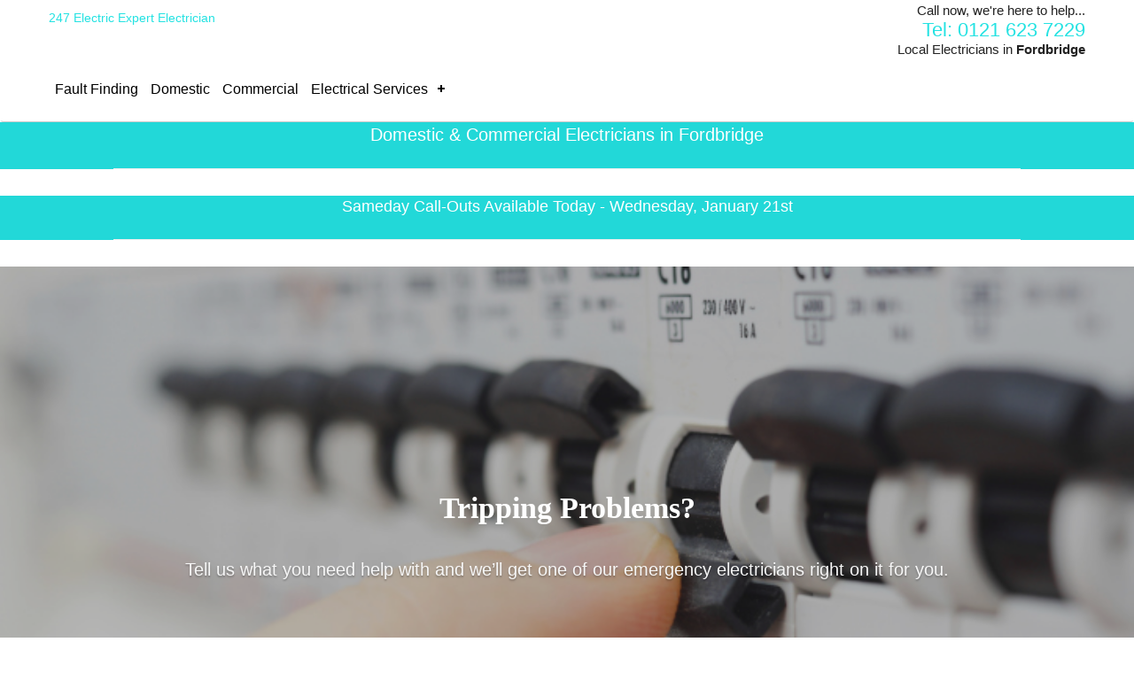

--- FILE ---
content_type: text/html; charset=UTF-8
request_url: https://www.247electric.co.uk/electricians-in-fordbridge/
body_size: 11067
content:
<!DOCTYPE html><html lang="en"><head><meta charset="UTF-8"><meta name="viewport" content="width=device-width, initial-scale=1"><link rel="profile" href="https://gmpg.org/xfn/11"><link rel="pingback" href="https://www.247electric.co.uk/xmlrpc.php"> <script>window.dataLayer = window.dataLayer || [];
  function gtag(){dataLayer.push(arguments);}
  gtag('js', new Date());

  gtag('config', 'AW-11339017596');</script> <meta name='robots' content='index, follow, max-image-preview:large, max-snippet:-1, max-video-preview:-1' /><link media="all" href="https://www.247electric.co.uk/wp-content/cache/autoptimize/css/autoptimize_829f8e3d665d21f16316f2802daf0612.css" rel="stylesheet"><title>Electricians in Fordbridge | Local Electrical Services Fordbridge</title><meta name="description" content="Tel: 0121 623 7229 - Local Electricians in Fordbridge. Need a local electrician near you in Fordbridge? Emergency Electricians Fordbridge" /><link rel="canonical" href="https://www.247electric.co.uk/electricians-in-fordbridge/" /><meta property="og:locale" content="en_US" /><meta property="og:type" content="article" /><meta property="og:title" content="Electricians in Fordbridge" /><meta property="og:description" content="Tel: 0121 623 7229 - Local Electricians in Fordbridge. Need a local electrician near you in Fordbridge? Emergency Electricians Fordbridge" /><meta property="og:url" content="https://www.247electric.co.uk/electricians-in-fordbridge/" /><meta property="og:site_name" content="247 Electric Expert Electrician" /><meta property="article:modified_time" content="2023-07-12T06:01:14+00:00" /><meta property="og:image" content="https://www.247electric.co.uk/wp-content/uploads/2020/05/logo-0121.png" /><meta property="og:image:width" content="350" /><meta property="og:image:height" content="350" /><meta property="og:image:type" content="image/png" /><meta name="twitter:card" content="summary_large_image" /><meta name="twitter:label1" content="Est. reading time" /><meta name="twitter:data1" content="4 minutes" /> <script type="application/ld+json" class="yoast-schema-graph">{"@context":"https://schema.org","@graph":[{"@type":"WebPage","@id":"https://www.247electric.co.uk/electricians-in-fordbridge/","url":"https://www.247electric.co.uk/electricians-in-fordbridge/","name":"Electricians in Fordbridge | Local Electrical Services Fordbridge","isPartOf":{"@id":"https://www.247electric.co.uk/#website"},"primaryImageOfPage":{"@id":"https://www.247electric.co.uk/electricians-in-fordbridge/#primaryimage"},"image":{"@id":"https://www.247electric.co.uk/electricians-in-fordbridge/#primaryimage"},"thumbnailUrl":"https://www.247electric.co.uk/wp-content/uploads/2020/05/logo-0121.png","datePublished":"2016-12-18T14:51:00+00:00","dateModified":"2023-07-12T06:01:14+00:00","description":"Tel: 0121 623 7229 - Local Electricians in Fordbridge. Need a local electrician near you in Fordbridge? Emergency Electricians Fordbridge","breadcrumb":{"@id":"https://www.247electric.co.uk/electricians-in-fordbridge/#breadcrumb"},"inLanguage":"en","potentialAction":[{"@type":"ReadAction","target":["https://www.247electric.co.uk/electricians-in-fordbridge/"]}]},{"@type":"ImageObject","inLanguage":"en","@id":"https://www.247electric.co.uk/electricians-in-fordbridge/#primaryimage","url":"https://www.247electric.co.uk/wp-content/uploads/2020/05/logo-0121.png","contentUrl":"https://www.247electric.co.uk/wp-content/uploads/2020/05/logo-0121.png","width":350,"height":350},{"@type":"BreadcrumbList","@id":"https://www.247electric.co.uk/electricians-in-fordbridge/#breadcrumb","itemListElement":[{"@type":"ListItem","position":1,"name":"Home","item":"https://www.247electric.co.uk/"},{"@type":"ListItem","position":2,"name":"Electricians in Fordbridge"}]},{"@type":"WebSite","@id":"https://www.247electric.co.uk/#website","url":"https://www.247electric.co.uk/","name":"247 Electric Expert Electrician","description":"Emergency Electricians","publisher":{"@id":"https://www.247electric.co.uk/#organization"},"potentialAction":[{"@type":"SearchAction","target":{"@type":"EntryPoint","urlTemplate":"https://www.247electric.co.uk/?s={search_term_string}"},"query-input":{"@type":"PropertyValueSpecification","valueRequired":true,"valueName":"search_term_string"}}],"inLanguage":"en"},{"@type":["Organization","Place"],"@id":"https://www.247electric.co.uk/#organization","name":"247 Electric","url":"https://www.247electric.co.uk/","logo":{"@type":"ImageObject","inLanguage":"en","@id":"https://www.247electric.co.uk/#/schema/logo/image/","url":"https://www.247electric.co.uk/wp-content/uploads/2021/09/Logo-original.png","contentUrl":"https://www.247electric.co.uk/wp-content/uploads/2021/09/Logo-original.png","width":350,"height":350,"caption":"247 Electric"},"image":{"@id":"https://www.247electric.co.uk/#/schema/logo/image/"},"openingHoursSpecification":[{"@type":"OpeningHoursSpecification","dayOfWeek":["Monday","Tuesday","Wednesday","Thursday","Friday","Saturday","Sunday"],"opens":"00:00","closes":"23:59"}]}]}</script> <link rel="alternate" type="application/rss+xml" title="247 Electric Expert Electrician &raquo; Feed" href="https://www.247electric.co.uk/feed/" /><link rel="alternate" type="application/rss+xml" title="247 Electric Expert Electrician &raquo; Comments Feed" href="https://www.247electric.co.uk/comments/feed/" />  <script src="//www.googletagmanager.com/gtag/js?id=UA-116419857-1"  data-cfasync="false" data-wpfc-render="false" type="text/javascript" async></script> <script data-cfasync="false" data-wpfc-render="false" type="text/javascript">var em_version = '7.14.2';
				var em_track_user = true;
				var em_no_track_reason = '';
				
								var disableStrs = [
															'ga-disable-UA-116419857-1',
									];

				/* Function to detect opted out users */
				function __gtagTrackerIsOptedOut() {
					for (var index = 0; index < disableStrs.length; index++) {
						if (document.cookie.indexOf(disableStrs[index] + '=true') > -1) {
							return true;
						}
					}

					return false;
				}

				/* Disable tracking if the opt-out cookie exists. */
				if (__gtagTrackerIsOptedOut()) {
					for (var index = 0; index < disableStrs.length; index++) {
						window[disableStrs[index]] = true;
					}
				}

				/* Opt-out function */
				function __gtagTrackerOptout() {
					for (var index = 0; index < disableStrs.length; index++) {
						document.cookie = disableStrs[index] + '=true; expires=Thu, 31 Dec 2099 23:59:59 UTC; path=/';
						window[disableStrs[index]] = true;
					}
				}

				if ('undefined' === typeof gaOptout) {
					function gaOptout() {
						__gtagTrackerOptout();
					}
				}
								window.dataLayer = window.dataLayer || [];

				window.ExactMetricsDualTracker = {
					helpers: {},
					trackers: {},
				};
				if (em_track_user) {
					function __gtagDataLayer() {
						dataLayer.push(arguments);
					}

					function __gtagTracker(type, name, parameters) {
						if (!parameters) {
							parameters = {};
						}

						if (parameters.send_to) {
							__gtagDataLayer.apply(null, arguments);
							return;
						}

						if (type === 'event') {
							
														parameters.send_to = exactmetrics_frontend.ua;
							__gtagDataLayer(type, name, parameters);
													} else {
							__gtagDataLayer.apply(null, arguments);
						}
					}

					__gtagTracker('js', new Date());
					__gtagTracker('set', {
						'developer_id.dNDMyYj': true,
											});
															__gtagTracker('config', 'UA-116419857-1', {"forceSSL":"true"} );
										window.gtag = __gtagTracker;										(function () {
						/* https://developers.google.com/analytics/devguides/collection/analyticsjs/ */
						/* ga and __gaTracker compatibility shim. */
						var noopfn = function () {
							return null;
						};
						var newtracker = function () {
							return new Tracker();
						};
						var Tracker = function () {
							return null;
						};
						var p = Tracker.prototype;
						p.get = noopfn;
						p.set = noopfn;
						p.send = function () {
							var args = Array.prototype.slice.call(arguments);
							args.unshift('send');
							__gaTracker.apply(null, args);
						};
						var __gaTracker = function () {
							var len = arguments.length;
							if (len === 0) {
								return;
							}
							var f = arguments[len - 1];
							if (typeof f !== 'object' || f === null || typeof f.hitCallback !== 'function') {
								if ('send' === arguments[0]) {
									var hitConverted, hitObject = false, action;
									if ('event' === arguments[1]) {
										if ('undefined' !== typeof arguments[3]) {
											hitObject = {
												'eventAction': arguments[3],
												'eventCategory': arguments[2],
												'eventLabel': arguments[4],
												'value': arguments[5] ? arguments[5] : 1,
											}
										}
									}
									if ('pageview' === arguments[1]) {
										if ('undefined' !== typeof arguments[2]) {
											hitObject = {
												'eventAction': 'page_view',
												'page_path': arguments[2],
											}
										}
									}
									if (typeof arguments[2] === 'object') {
										hitObject = arguments[2];
									}
									if (typeof arguments[5] === 'object') {
										Object.assign(hitObject, arguments[5]);
									}
									if ('undefined' !== typeof arguments[1].hitType) {
										hitObject = arguments[1];
										if ('pageview' === hitObject.hitType) {
											hitObject.eventAction = 'page_view';
										}
									}
									if (hitObject) {
										action = 'timing' === arguments[1].hitType ? 'timing_complete' : hitObject.eventAction;
										hitConverted = mapArgs(hitObject);
										__gtagTracker('event', action, hitConverted);
									}
								}
								return;
							}

							function mapArgs(args) {
								var arg, hit = {};
								var gaMap = {
									'eventCategory': 'event_category',
									'eventAction': 'event_action',
									'eventLabel': 'event_label',
									'eventValue': 'event_value',
									'nonInteraction': 'non_interaction',
									'timingCategory': 'event_category',
									'timingVar': 'name',
									'timingValue': 'value',
									'timingLabel': 'event_label',
									'page': 'page_path',
									'location': 'page_location',
									'title': 'page_title',
								};
								for (arg in args) {
																		if (!(!args.hasOwnProperty(arg) || !gaMap.hasOwnProperty(arg))) {
										hit[gaMap[arg]] = args[arg];
									} else {
										hit[arg] = args[arg];
									}
								}
								return hit;
							}

							try {
								f.hitCallback();
							} catch (ex) {
							}
						};
						__gaTracker.create = newtracker;
						__gaTracker.getByName = newtracker;
						__gaTracker.getAll = function () {
							return [];
						};
						__gaTracker.remove = noopfn;
						__gaTracker.loaded = true;
						window['__gaTracker'] = __gaTracker;
					})();
									} else {
										console.log("");
					(function () {
						function __gtagTracker() {
							return null;
						}

						window['__gtagTracker'] = __gtagTracker;
						window['gtag'] = __gtagTracker;
					})();
									}</script> <link rel='stylesheet' id='dashicons-css' href='https://www.247electric.co.uk/wp-includes/css/dashicons.min.css?ver=6.8.3' type='text/css' media='all' /> <script type="text/javascript" src="https://www.247electric.co.uk/wp-content/plugins/google-analytics-dashboard-for-wp/assets/js/frontend-gtag.min.js?ver=7.14.2" id="exactmetrics-frontend-script-js"></script> <script data-cfasync="false" data-wpfc-render="false" type="text/javascript" id='exactmetrics-frontend-script-js-extra'>var exactmetrics_frontend = {"js_events_tracking":"true","download_extensions":"zip,mp3,mpeg,pdf,docx,pptx,xlsx,rar","inbound_paths":"[{\"path\":\"\\\/go\\\/\",\"label\":\"affiliate\"},{\"path\":\"\\\/recommend\\\/\",\"label\":\"affiliate\"}]","home_url":"https:\/\/www.247electric.co.uk","hash_tracking":"false","ua":"UA-116419857-1","v4_id":""};</script> <script type="text/javascript" src="https://www.247electric.co.uk/wp-includes/js/jquery/jquery.min.js?ver=3.7.1" id="jquery-core-js"></script> <script type="text/javascript" src="https://www.247electric.co.uk/wp-includes/js/jquery/jquery-migrate.min.js?ver=3.4.1" id="jquery-migrate-js"></script> <script type="text/javascript" src="https://www.247electric.co.uk/wp-content/themes/inventor/js/jquery.nivo.slider.js?ver=6.8.3" id="inventor-nivo-slider-js"></script> <script type="text/javascript" src="https://www.247electric.co.uk/wp-content/themes/inventor/js/bootstrap.js?ver=6.8.3" id="inventor-bootstrap-js"></script> <script type="text/javascript" src="https://www.247electric.co.uk/wp-content/themes/inventor/js/custom.js?ver=6.8.3" id="inventor-customscripts-js"></script> <script type="text/javascript" id="rich-reviews-js-extra">var php_vars = {"excerpt_length":"150","maybe_some_other_stuff":"Probably Not"};
var translation = {"read_more":"Read More","less":"Less"};</script> <script type="text/javascript" src="https://www.247electric.co.uk/wp-content/plugins/rich-reviews/js/rich-reviews.js?ver=6.8.3" id="rich-reviews-js"></script> <link rel="https://api.w.org/" href="https://www.247electric.co.uk/wp-json/" /><link rel="alternate" title="JSON" type="application/json" href="https://www.247electric.co.uk/wp-json/wp/v2/pages/1081" /><link rel="EditURI" type="application/rsd+xml" title="RSD" href="https://www.247electric.co.uk/xmlrpc.php?rsd" /><meta name="generator" content="WordPress 6.8.3" /><link rel='shortlink' href='https://www.247electric.co.uk/?p=1081' /><link rel="alternate" title="oEmbed (JSON)" type="application/json+oembed" href="https://www.247electric.co.uk/wp-json/oembed/1.0/embed?url=https%3A%2F%2Fwww.247electric.co.uk%2Felectricians-in-fordbridge%2F" /><link rel="alternate" title="oEmbed (XML)" type="text/xml+oembed" href="https://www.247electric.co.uk/wp-json/oembed/1.0/embed?url=https%3A%2F%2Fwww.247electric.co.uk%2Felectricians-in-fordbridge%2F&#038;format=xml" /> <script type="text/javascript">(function(url){
	if(/(?:Chrome\/26\.0\.1410\.63 Safari\/537\.31|WordfenceTestMonBot)/.test(navigator.userAgent)){ return; }
	var addEvent = function(evt, handler) {
		if (window.addEventListener) {
			document.addEventListener(evt, handler, false);
		} else if (window.attachEvent) {
			document.attachEvent('on' + evt, handler);
		}
	};
	var removeEvent = function(evt, handler) {
		if (window.removeEventListener) {
			document.removeEventListener(evt, handler, false);
		} else if (window.detachEvent) {
			document.detachEvent('on' + evt, handler);
		}
	};
	var evts = 'contextmenu dblclick drag dragend dragenter dragleave dragover dragstart drop keydown keypress keyup mousedown mousemove mouseout mouseover mouseup mousewheel scroll'.split(' ');
	var logHuman = function() {
		if (window.wfLogHumanRan) { return; }
		window.wfLogHumanRan = true;
		var wfscr = document.createElement('script');
		wfscr.type = 'text/javascript';
		wfscr.async = true;
		wfscr.src = url + '&r=' + Math.random();
		(document.getElementsByTagName('head')[0]||document.getElementsByTagName('body')[0]).appendChild(wfscr);
		for (var i = 0; i < evts.length; i++) {
			removeEvent(evts[i], logHuman);
		}
	};
	for (var i = 0; i < evts.length; i++) {
		addEvent(evts[i], logHuman);
	}
})('//www.247electric.co.uk/?wordfence_lh=1&hid=5D2DE079F337DF18FD141C6F8A9B2A04');</script> <link rel="icon" href="https://www.247electric.co.uk/wp-content/uploads/2016/12/cropped-247-emergency-electrician-32x32.png" sizes="32x32" /><link rel="icon" href="https://www.247electric.co.uk/wp-content/uploads/2016/12/cropped-247-emergency-electrician-192x192.png" sizes="192x192" /><link rel="apple-touch-icon" href="https://www.247electric.co.uk/wp-content/uploads/2016/12/cropped-247-emergency-electrician-180x180.png" /><meta name="msapplication-TileImage" content="https://www.247electric.co.uk/wp-content/uploads/2016/12/cropped-247-emergency-electrician-270x270.png" /><link rel="stylesheet" href="https://maxcdn.bootstrapcdn.com/font-awesome/4.7.0/css/font-awesome.min.css"> <script src="https://code.jquery.com/jquery-latest.min.js" type="text/javascript"></script> <script src="/wp-content/themes/inventor/js/script.js"></script> <script>$(window).scroll(function() {
    if ($(this).scrollTop() > 1){  
        $('#header').addClass("sticky");
    }
    else{
        $('#header').removeClass("sticky");
    }
});</script> </head><body data-rsssl=1 class="wp-singular page-template page-template-template-full-width page-template-template-full-width-php page page-id-1081 wp-theme-inventor siteorigin-panels siteorigin-panels-before-js"><div id="topbar"><div class="container"><div class="row"><div class="col-md-6 col-sm-12 col-sm-5"><div class="callus"></div></div><div class="col-md-6 col-sm-12 col-sm-3"><div class="top-social"><div class="social-icons"></div><div class="clear"></div></div></div></div></div></div><div id="header" class="navbar "><div class="container"><div class="row"><div class="logo logo_lft"><p><a href="https://www.247electric.co.uk/" rel="home">247 Electric Expert Electrician</a></p></div><div class="call-header-customer"><p style="text-align: right; font-size: 15px;">Call now, we're here to help...</p><p style="text-align: right; font-size: 22px;"><a href="tel:0121 623 7229">Tel: 0121 623 7229</a></p><p style="text-align: right; font-size: 15px;">Local Electricians in <strong>Fordbridge</strong></p><div class="smallphone"><a href="tel:0121 623 7229"><i class="fa fa-phone" aria-hidden="true"></i></a></div><div class="callnumber rgt_tel"> <br> <a class="btn" href="tel:0121 623 7229"> <span></span> </a></div></div><div class="mdl_nav"><div class="navigation"><div id='cssmenu'><ul><li><a href='/'>Fault Finding</a></li><li><a href='/domestic/'>Domestic</a></li><li><a href='/commercial/'>Commercial</a></li><li class='active'><a href='/electrical-services/'>Electrical Services</a><ul><li><a href="/fuse-boards/">Fuse Boards</a></li><li><a href="/electrical-certification/">Electrical Certification</a></li><li><a href="/electrical-inspection/">Electrical Inspection</a></li><li><a href="/electrical-rewires/">Electrical Rewires</a></li><li><a href="/sockets/">Sockets</a></li><li><a href="/lighting/">Lighting</a></li></ul></li></ul></div></div></div></div><div class="clear"></div></div></div><div class="main-container"><div class="content-area"><div class="middle-align"><div class="site-main" id="sitefull"><article id="post-1081" class="post-1081 page type-page status-publish has-post-thumbnail hentry"><header class="entry-header"><h1 class="entry-title">Electricians in Fordbridge</h1></header><div class="entry-content"><div id="pl-1081"  class="panel-layout" ><div id="pg-1081-0"  class="panel-grid panel-has-style" ><div class="siteorigin-panels-stretch panel-row-style panel-row-style-for-1081-0" data-stretch-type="full-stretched" ><div id="pgc-1081-0-0"  class="panel-grid-cell" ><div id="panel-1081-0-0-0" class="so-panel widget widget_sow-headline panel-first-child" data-index="0" ><div class="panel-widget-style panel-widget-style-for-1081-0-0-0" ><div 
 class="so-widget-sow-headline so-widget-sow-headline-default-854da63f3387-1081" 
 ><div class="sow-headline-container "><p class="sow-headline"> Domestic &amp; Commercial Electricians in Fordbridge</p><div class="decoration"><div class="decoration-inside"></div></div></div></div></div></div><div id="panel-1081-0-0-1" class="so-panel widget widget_sow-headline" data-index="1" ><div class="panel-widget-style panel-widget-style-for-1081-0-0-1" ><div 
 class="so-widget-sow-headline so-widget-sow-headline-default-2211b59f4b6c-1081" 
 ><div class="sow-headline-container "><p class="sow-headline"> Sameday Call-Outs Available Today - Wednesday, January 21st</p><div class="decoration"><div class="decoration-inside"></div></div></div></div></div></div><div id="panel-1081-0-0-2" class="so-panel widget widget_sow-hero" data-index="2" ><div 
 class="so-widget-sow-hero so-widget-sow-hero-default-93d6864df455-1081 so-widget-fittext-wrapper"
 data-fit-text-compressor="0.85"
 ><div class="sow-slider-base" tabindex="0"><ul
 class="sow-slider-images"
 data-settings="{&quot;pagination&quot;:true,&quot;speed&quot;:800,&quot;timeout&quot;:8000,&quot;paused&quot;:false,&quot;pause_on_hover&quot;:false,&quot;swipe&quot;:true,&quot;nav_always_show_desktop&quot;:&quot;&quot;,&quot;nav_always_show_mobile&quot;:&quot;&quot;,&quot;breakpoint&quot;:&quot;780px&quot;,&quot;unmute&quot;:false,&quot;anchor&quot;:null}"
 style="min-height: 350px"					data-anchor-id=""
 ><li class="sow-slider-image  sow-slider-image-cover" style="visibility: visible;;background-color: #333333" ><div class="sow-slider-image-container"><div class="sow-slider-image-wrapper"><h2 style="text-align: center"><strong>Tripping Problems?</strong></h2><p style="text-align: center">Tell us what you need help with and we’ll get one of our emergency electricians right on it for you.</p></div></div><div class="sow-slider-image-overlay sow-slider-image-cover" style="opacity: 0.65;background-image: url(https://www.247electric.co.uk/wp-content/uploads/2016/12/ElectriciansTripped_switched.png)"  ></div></li><li class="sow-slider-image  sow-slider-image-cover" style="visibility: hidden;;background-color: #333333" ><div class="sow-slider-image-container"><div class="sow-slider-image-wrapper"><h2 style="text-align: center">Problem with Sockets... Call Us!</h2></div></div><div class="sow-slider-image-overlay sow-slider-image-cover" style="opacity: 0.65" data-background="url(https://www.247electric.co.uk/wp-content/uploads/2016/12/sockets.png)"  ></div></li><li class="sow-slider-image  sow-slider-image-cover" style="visibility: hidden;;background-color: #333333" ><div class="sow-slider-image-container"><div class="sow-slider-image-wrapper"><h2 style="text-align: center">We're Your Local Electricians.</h2><p style="text-align: center">Tell us what you need help with and we’ll get one of our emergency electricians right on it for you.</p></div></div><div class="sow-slider-image-overlay sow-slider-image-cover" style="opacity: 0.65" data-background="url(https://www.247electric.co.uk/wp-content/uploads/2016/11/electrician_installing_light.jpg)"  ></div></li></ul><ol class="sow-slider-pagination"><li><a href="#" data-goto="0" aria-label="Display slide 1"></a></li><li><a href="#" data-goto="1" aria-label="Display slide 2"></a></li><li><a href="#" data-goto="2" aria-label="Display slide 3"></a></li></ol><div class="sow-slide-nav sow-slide-nav-next"> <a href="#" data-goto="next" aria-label="Next slide" data-action="next"> <em class="sow-sld-icon-thin-right"></em> </a></div><div class="sow-slide-nav sow-slide-nav-prev"> <a href="#" data-goto="previous" aria-label="Previous slide" data-action="prev"> <em class="sow-sld-icon-thin-left"></em> </a></div></div></div></div><div id="panel-1081-0-0-3" class="so-panel widget widget_sow-editor panel-last-child" data-index="3" ><div class="panel-widget-style panel-widget-style-for-1081-0-0-3" ><div 
 class="so-widget-sow-editor so-widget-sow-editor-base" 
 ><div class="siteorigin-widget-tinymce textwidget"><h2 style="text-align: center;">We're Your Local Electricians in Fordbridge.</h2><p style="font-size: 18px; text-align: center;">If it's an electrical problem, just ask!</p><p style="font-size: 18px; text-align: center;">We love to Help....</p></div></div></div></div></div></div></div><div id="pg-1081-1"  class="panel-grid panel-has-style" ><div class="siteorigin-panels-stretch panel-row-style panel-row-style-for-1081-1" data-stretch-type="full-stretched" ><div id="pgc-1081-1-0"  class="panel-grid-cell" ><div id="panel-1081-1-0-0" class="so-panel widget widget_sow-editor panel-first-child" data-index="4" ><div class="panel-widget-style panel-widget-style-for-1081-1-0-0" ><div 
 class="so-widget-sow-editor so-widget-sow-editor-base" 
 ><div class="siteorigin-widget-tinymce textwidget"><h2 style="text-align: center;"><span style="color: #22d8d8;">All major credit and debit cards accepted:</span></h2><p>&nbsp;</p></div></div></div></div><div id="panel-1081-1-0-1" class="so-panel widget widget_sow-image panel-last-child" data-index="5" ><div 
 class="so-widget-sow-image so-widget-sow-image-default-c67d20f9f743-1081" 
 ><div class="sow-image-container"> <img decoding="async" src="https://www.247electric.co.uk/wp-content/uploads/2016/11/Screen-Shot-2016-11-29-at-15.34.58.png" width="232" height="51" sizes="(max-width: 232px) 100vw, 232px" title="Debit and Credit Cards for Electricians in Fordbridge" alt="Debit and Credit Cards for Electricians in Fordbridge" 		class="so-widget-image"/></div></div></div></div><div id="pgc-1081-1-1"  class="panel-grid-cell" ><div id="panel-1081-1-1-0" class="so-panel widget widget_sow-editor panel-first-child" data-index="6" ><div class="panel-widget-style panel-widget-style-for-1081-1-1-0" ><div 
 class="so-widget-sow-editor so-widget-sow-editor-base" 
 ><div class="siteorigin-widget-tinymce textwidget"><h2 style="text-align: center;"><span style="color: #22d8d8;">We're certified for piece of mind:</span></h2><p> </p></div></div></div></div><div id="panel-1081-1-1-1" class="so-panel widget widget_sow-image panel-last-child" data-index="7" ><div 
 class="so-widget-sow-image so-widget-sow-image-default-c67d20f9f743-1081" 
 ><div class="sow-image-container"> <img decoding="async" src="https://www.247electric.co.uk/wp-content/uploads/2016/11/logos-300x86.png" width="300" height="86" srcset="https://www.247electric.co.uk/wp-content/uploads/2016/11/logos-300x86.png 300w, https://www.247electric.co.uk/wp-content/uploads/2016/11/logos-768x219.png 768w, https://www.247electric.co.uk/wp-content/uploads/2016/11/logos-1024x292.png 1024w, https://www.247electric.co.uk/wp-content/uploads/2016/11/logos.png 1240w" sizes="(max-width: 300px) 100vw, 300px" title="Registered competent person for electricians in Fordbridge" alt="Registered competent person for electricians in Fordbridge" 		class="so-widget-image"/></div></div></div></div></div></div><div id="pg-1081-2"  class="panel-grid panel-has-style" ><div class="siteorigin-panels-stretch panel-row-style panel-row-style-for-1081-2" data-stretch-type="full" ><div id="pgc-1081-2-0"  class="panel-grid-cell" ><div id="panel-1081-2-0-0" class="so-panel widget widget_sow-editor panel-first-child" data-index="8" ><div class="panel-widget-style panel-widget-style-for-1081-2-0-0" ><div 
 class="so-widget-sow-editor so-widget-sow-editor-base" 
 ><div class="siteorigin-widget-tinymce textwidget"><p style="text-align: center;"><a href="https://www.247electric.co.uk/wp-content/uploads/2017/01/5-star-new.png"><img loading="lazy" decoding="async" class="alignnone wp-image-1256 size-full" title="5 star electricians in Fordbridge" src="https://www.247electric.co.uk/wp-content/uploads/2017/01/5-star-new.png" alt="5 star electricians in Fordbridge" width="120" height="21" /></a></p><h3 style="text-align: left; color: #22d8d8; font-size: 30px;">See what our customers say about us:</h3><p style="color: #22d8d8; font-size: 18px;">5 Star Rated</p></div></div></div></div><div id="panel-1081-2-0-1" class="so-panel widget widget_sow-testimonials panel-last-child" data-index="9" ><div class="panel-widget-style panel-widget-style-for-1081-2-0-1" ><div 
 class="so-widget-sow-testimonials so-widget-sow-testimonials-default-d0ea650a31e4-1081" 
 ><h3 class="widget-title"><div class="testimonial_group"><div class="testimonial"><h3 class="rr_title">5-Star</h3><div class="clear"></div> <span><div class="rr_review_post_id" style="display:none"> <a href="https://www.247electric.co.uk/leave-review/"> Leave Review </a></div><div class="clear"></div> </span> <span class="rr_date" style="display:none;"><meta content="2025-09-06 13:23:03"> <time datetime="Saturday, September 6, 2025"> Saturday, September 6, 2025 </time> </span><div class="stars"> &#9733;&#9733;&#9733;&#9733;&#9733;</div><div class="clear"></div><div class="rr_review_text"  > <span class="drop_cap">“</span> <span>Steve was professional, friendly and fixed my issue within 30 minutes of pulling up. Highly recommend him to anyone in the area! Thank you Steve!</span>”</div><div class="rr_review_name"> - <span> Darren </span></div><div class="clear"></div></div><div class="testimonial"><h3 class="rr_title">Great Fast Service</h3><div class="clear"></div> <span><div class="rr_review_post_id" style="display:none"> <a href="https://www.247electric.co.uk/leave-review/"> Leave Review </a></div><div class="clear"></div> </span> <span class="rr_date" style="display:none;"><meta content="2018-02-27 08:50:33"> <time datetime="Tuesday, February 27, 2018"> Tuesday, February 27, 2018 </time> </span><div class="stars"> &#9733;&#9733;&#9733;&#9733;&#9733;</div><div class="clear"></div><div class="rr_review_text"  > <span class="drop_cap">“</span> <span>We called these guys when our power went out. They we here really fast and soon sorted the problem out.</span>”</div><div class="rr_review_name"> - <span> John Tranter </span></div><div class="clear"></div></div><div class="testimonial"><h3 class="rr_title">I would recommend</h3><div class="clear"></div> <span><div class="rr_review_post_id" style="display:none"> <a href="https://www.247electric.co.uk/leave-review/"> Leave Review </a></div><div class="clear"></div> </span> <span class="rr_date" style="display:none;"><meta content="2017-10-25 21:08:24"> <time datetime="Wednesday, October 25, 2017"> Wednesday, October 25, 2017 </time> </span><div class="stars"> &#9733;&#9733;&#9733;&#9733;&#9733;</div><div class="clear"></div><div class="rr_review_text"  > <span class="drop_cap">“</span> <span>We used these electricians to install our bathroom light. They are very professional and friendly</span>”</div><div class="rr_review_name"> - <span> Mr Lewis </span></div><div class="clear"></div></div></div><div class="clear"></div><div itemscope itemtype="http://schema.org/LocalBusiness"> <span itemprop="name" style="display: none;">Electricians in Fordbridge</span><link itemprop="image" href="https://www.247electric.co.uk/wp-content/uploads/2016/12/cropped-247-emergency-electrician.png"/><div itemprop="address" itemscope itemtype="http://schema.org/PostalAddress" style="display: none;"> <span itemprop="streetAddress">New Road</span><span itemprop="addressRegion">West Midlands</span></div><span itemprop="telephone" style="display: none;">08000141742</span> Overall rating: <span itemprop="aggregateRating" itemscope itemtype="http://schema.org/AggregateRating"> <span class="stars"> &#9733;&#9733;&#9733;&#9733;&#9733; </span> <span class="rating" itemprop="ratingValue" style="display: none !important;"> 5 </span> based on <span class="votes" itemprop="reviewCount"> 14 </span> reviews.<div style="display:none"> <span itemprop="bestRating">5</span> <span itemprop="worstRating">1</span></div> </span><div itemprop="review" itemscope itemtype="http://schema.org/Review"> <span itemprop="author" itemscope itemtype="https://schema.org/Person" style="display: none;"> <span itemprop="name">Anonymous</span> </span></div></h3><div class="sow-testimonials"></div></div></div></div></div></div></div><div id="pg-1081-3"  class="panel-grid panel-no-style" ><div id="pgc-1081-3-0"  class="panel-grid-cell" ><div id="panel-1081-3-0-0" class="so-panel widget widget_sow-button panel-first-child panel-last-child" data-index="10" ><div 
 class="so-widget-sow-button so-widget-sow-button-wire-94140f770930-1081" 
 ><div class="ow-button-base ow-button-align-center"> <a
 href="https://www.247electric.co.uk/customer-reviews/"
 class="sowb-button ow-icon-placement-left ow-button-hover" target="_blank" rel="noopener noreferrer" 	> <span> Read all reviews </span> </a></div></div></div></div><div id="pgc-1081-3-1"  class="panel-grid-cell" ><div id="panel-1081-3-1-0" class="so-panel widget widget_sow-button panel-first-child panel-last-child" data-index="11" ><div 
 class="so-widget-sow-button so-widget-sow-button-wire-94140f770930-1081" 
 ><div class="ow-button-base ow-button-align-center"> <a
 href="https://www.247electric.co.uk/leave-review/"
 class="sowb-button ow-icon-placement-left ow-button-hover" 	> <span> Leave Review </span> </a></div></div></div></div></div><div id="pg-1081-4"  class="panel-grid panel-has-style" ><div class="siteorigin-panels-stretch panel-row-style panel-row-style-for-1081-4" data-stretch-type="full" ><div id="pgc-1081-4-0"  class="panel-grid-cell" ><div id="panel-1081-4-0-0" class="so-panel widget widget_sow-editor panel-first-child" data-index="12" ><div 
 class="so-widget-sow-editor so-widget-sow-editor-base" 
 ><div class="siteorigin-widget-tinymce textwidget"><h2 style="text-align: left;"><span style="color: #22d8d8;">We cover all Fordbridge areas:</span></h2><p>Also including: Stechford, Marston Geen, Coleshill, Garrett's Green... and Surrounding areas.</p></div></div></div><div id="panel-1081-4-0-1" class="so-panel widget widget_sow-image panel-last-child" data-index="13" ><div class="panel-widget-style panel-widget-style-for-1081-4-0-1" ><div 
 class="so-widget-sow-image so-widget-sow-image-default-8b5b6f678277-1081" 
 ><div class="sow-image-container"> <a href="tel:0121%20623%207229"
 > <img loading="lazy" decoding="async" src="https://www.247electric.co.uk/wp-content/uploads/2020/05/logo-0121.png" width="350" height="350" srcset="https://www.247electric.co.uk/wp-content/uploads/2020/05/logo-0121.png 350w, https://www.247electric.co.uk/wp-content/uploads/2020/05/logo-0121-300x300.png 300w, https://www.247electric.co.uk/wp-content/uploads/2020/05/logo-0121-150x150.png 150w" sizes="auto, (max-width: 350px) 100vw, 350px" title="Logo for Electricians in Fordbridge" alt="Logo for Electricians in Fordbridge" 		class="so-widget-image"/> </a></div></div></div></div></div><div id="pgc-1081-4-1"  class="panel-grid-cell" ><div id="panel-1081-4-1-0" class="so-panel widget widget_sow-editor panel-first-child panel-last-child" data-index="14" ><div class="panel-widget-style panel-widget-style-for-1081-4-1-0" ><div 
 class="so-widget-sow-editor so-widget-sow-editor-base" 
 ><div class="siteorigin-widget-tinymce textwidget"><h2 style="text-align: left;"><span style="color: #22d8d8;">We aim to have our emergency electrician at your doorstep within one hour*.</span></h2><p style="text-align: center;">Electrical faults can develop over time or in a split second. But they are almost always at the most inconvenient of times.</p><p>You know its time to call our emergency electricians in Fordbridge when:</p><ul><li style="text-align: left;">Power loss to sockets / lights.</li><li style="text-align: left;">Your lights are flickering.</li><li style="text-align: left;">Circuit breakers are tripping.</li><li style="text-align: left;">Switches or plugs feel warm</li><li style="text-align: left;">There is crackling noise coming from switches or sockets.</li><li style="text-align: left;">You can smell overheated Bakelite.</li><li style="text-align: left;">Fire / flood damage.</li><li style="text-align: left;">Accidents – i.e. nail through wire.</li><li style="text-align: left;">Lights going dim when using appliances.</li><li style="text-align: left;">Burning smell when using appliances.</li></ul><p>Remember: – Electricity can be dangerous. Especially overheated cables can start a fire. Do not try to push the breaker “up” when it keeps tripping, it is a safety device that is usually disconnecting a fault.</p><p>Don’t risk your own safety as well as of the other occupants of the property.</p><p style="font-size: 10px;">*subject to traffic conditions &amp; availability, Calls maybe monitored &amp; recorded for training purposes.</p></div></div></div></div></div></div></div><div id="pg-1081-5"  class="panel-grid panel-no-style" ><div id="pgc-1081-5-0"  class="panel-grid-cell" ><div id="panel-1081-5-0-0" class="so-panel widget widget_sow-editor panel-first-child panel-last-child" data-index="15" ><div 
 class="so-widget-sow-editor so-widget-sow-editor-base" 
 ><div class="siteorigin-widget-tinymce textwidget"><h2><span style="color: #22d8d8;">Highly qualified electricians and repair professionals.</span></h2><p>We understand that it isn't easy finding a prompt and reliable local electrician, that's why our engineers carry all the highest industry certifications and qualifications, which means you can be assured of both a neat and professional service.</p><p>Also all of our electricians in Fordbridge are City and Guilds qualified to the highest standards and work in accordance with IET Wiring Regulations 17th Edition BS7676. Also this is backed up by the company directors' industry experience of over 20 years. Furthermore, we are fully insured with £2m public liability insurance.</p><p>We pride ourselves in not just the quality of our work but also our customer service. From the minute you make contact with us, either by phone or online you will receive first class customer care. Also we have a member of our team available 7 days a week to give free advice and to answer any questions that you may have. (It's no surprise that we have so many repeat customers!)</p><p> </p></div></div></div></div><div id="pgc-1081-5-1"  class="panel-grid-cell" ><div id="panel-1081-5-1-0" class="so-panel widget widget_sow-features panel-first-child" data-index="16" ><div 
 class="so-widget-sow-features so-widget-sow-features-default-79e49a6940a2-1081" 
 ><div class="sow-features-list sow-features-responsive"><div
 class="sow-features-feature sow-icon-container-position-top"
 style="display: flex; flex-direction: column; width: calc(100% - 25px);"
 ><div
 class="sow-icon-container sow-container-none"
 style="color: ; "
 ></div><div class="textwidget"></div></div></div></div></div><div id="panel-1081-5-1-1" class="so-panel widget widget_sow-editor panel-last-child" data-index="17" ><div 
 class="so-widget-sow-editor so-widget-sow-editor-base" 
 ><div class="siteorigin-widget-tinymce textwidget"><p style="text-align: center; font-size: 20px;">Book an Electrician</p><h3 class="entry-title" style="text-align: center;"><a href="tel:0121 623 7229">Tel: 0121 623 7229</a></h3></div></div></div></div></div><div id="pg-1081-6"  class="panel-grid panel-has-style" ><div class="siteorigin-panels-stretch panel-row-style panel-row-style-for-1081-6" data-stretch-type="full-stretched" ><div id="pgc-1081-6-0"  class="panel-grid-cell" ><div id="panel-1081-6-0-0" class="so-panel widget widget_sow-image panel-first-child panel-last-child" data-index="18" ><div 
 class="so-widget-sow-image so-widget-sow-image-default-4e6925654b7a-1081" 
 ><div class="sow-image-container"> <img loading="lazy" decoding="async" src="https://www.247electric.co.uk/wp-content/uploads/2016/12/images1.png" width="446" height="113" srcset="https://www.247electric.co.uk/wp-content/uploads/2016/12/images1.png 446w, https://www.247electric.co.uk/wp-content/uploads/2016/12/images1-300x76.png 300w" sizes="auto, (max-width: 446px) 100vw, 446px" title="Registered competent person for electricians in Fordbridge" alt="Registered competent person for electricians in Fordbridge" 		class="so-widget-image"/></div></div></div></div><div id="pgc-1081-6-1"  class="panel-grid-cell" ><div id="panel-1081-6-1-0" class="so-panel widget widget_sow-editor panel-first-child" data-index="19" ><div class="panel-widget-style panel-widget-style-for-1081-6-1-0" ><div 
 class="so-widget-sow-editor so-widget-sow-editor-base" 
 ><div class="siteorigin-widget-tinymce textwidget"><h2 style="text-align: center;"><span style="color: #22d8d8;">We're certified:</span></h2><p> </p></div></div></div></div><div id="panel-1081-6-1-1" class="so-panel widget widget_sow-image panel-last-child" data-index="20" ><div 
 class="so-widget-sow-image so-widget-sow-image-default-c67d20f9f743-1081" 
 ><div class="sow-image-container"> <img loading="lazy" decoding="async" src="https://www.247electric.co.uk/wp-content/uploads/2016/11/logos-300x86.png" width="300" height="86" srcset="https://www.247electric.co.uk/wp-content/uploads/2016/11/logos-300x86.png 300w, https://www.247electric.co.uk/wp-content/uploads/2016/11/logos-768x219.png 768w, https://www.247electric.co.uk/wp-content/uploads/2016/11/logos-1024x292.png 1024w, https://www.247electric.co.uk/wp-content/uploads/2016/11/logos.png 1240w" sizes="auto, (max-width: 300px) 100vw, 300px" title="City &amp; Guilds for Electricians in Fordbridge" alt="City &amp; Guilds for Electricians in Fordbridge" 		class="so-widget-image"/></div></div></div></div></div></div><div id="pg-1081-7"  class="panel-grid panel-has-style" ><div class="siteorigin-panels-stretch panel-row-style panel-row-style-for-1081-7" data-stretch-type="full" ><div id="pgc-1081-7-0"  class="panel-grid-cell" ><div id="panel-1081-7-0-0" class="so-panel widget widget_sow-editor panel-first-child" data-index="21" ><div class="panel-widget-style panel-widget-style-for-1081-7-0-0" ><div 
 class="so-widget-sow-editor so-widget-sow-editor-base" 
 ><div class="siteorigin-widget-tinymce textwidget"><h2 style="text-align: center;"><span style="color: #ffffff;">Guaranteed trustworthy service for your peace of mind</span></h2></div></div></div></div><div id="panel-1081-7-0-1" class="so-panel widget widget_sow-button panel-last-child" data-index="22" ><div 
 class="so-widget-sow-button so-widget-sow-button-flat-c0cdd99cd2e1-1081" 
 ><div class="ow-button-base ow-button-align-center"> <a
 href="tel:0121%20623%207229"
 class="sowb-button ow-icon-placement-left ow-button-hover" 	> <span> We are Ready to help! Call us on: 0121 623 7229 </span> </a></div></div></div></div></div></div></div></div></article></div><div class="clear"></div></div></div><div class="copyright-wrapper"><p style="text-align:center;<p class=">Copyright 2024 © 247 Electric. All Rights Reserved.</a></p></div></div> <script type="speculationrules">{"prefetch":[{"source":"document","where":{"and":[{"href_matches":"\/*"},{"not":{"href_matches":["\/wp-*.php","\/wp-admin\/*","\/wp-content\/uploads\/*","\/wp-content\/*","\/wp-content\/plugins\/*","\/wp-content\/themes\/inventor\/*","\/*\\?(.+)"]}},{"not":{"selector_matches":"a[rel~=\"nofollow\"]"}},{"not":{"selector_matches":".no-prefetch, .no-prefetch a"}}]},"eagerness":"conservative"}]}</script> <link rel='stylesheet' id='sow-headline-default-854da63f3387-1081-css' href='https://www.247electric.co.uk/wp-content/uploads/siteorigin-widgets/sow-headline-default-854da63f3387-1081.css?ver=6.8.3' type='text/css' media='all' /><link rel='stylesheet' id='sow-headline-default-2211b59f4b6c-1081-css' href='https://www.247electric.co.uk/wp-content/uploads/siteorigin-widgets/sow-headline-default-2211b59f4b6c-1081.css?ver=6.8.3' type='text/css' media='all' /><link rel='stylesheet' id='sow-hero-default-93d6864df455-1081-css' href='https://www.247electric.co.uk/wp-content/uploads/siteorigin-widgets/sow-hero-default-93d6864df455-1081.css?ver=6.8.3' type='text/css' media='all' /><link rel='stylesheet' id='sow-image-default-c67d20f9f743-1081-css' href='https://www.247electric.co.uk/wp-content/uploads/siteorigin-widgets/sow-image-default-c67d20f9f743-1081.css?ver=6.8.3' type='text/css' media='all' /><link rel='stylesheet' id='sow-testimonials-default-d0ea650a31e4-1081-css' href='https://www.247electric.co.uk/wp-content/uploads/siteorigin-widgets/sow-testimonials-default-d0ea650a31e4-1081.css?ver=6.8.3' type='text/css' media='all' /><link rel='stylesheet' id='sow-button-wire-94140f770930-1081-css' href='https://www.247electric.co.uk/wp-content/uploads/siteorigin-widgets/sow-button-wire-94140f770930-1081.css?ver=6.8.3' type='text/css' media='all' /><link rel='stylesheet' id='sow-image-default-8b5b6f678277-1081-css' href='https://www.247electric.co.uk/wp-content/uploads/siteorigin-widgets/sow-image-default-8b5b6f678277-1081.css?ver=6.8.3' type='text/css' media='all' /><link rel='stylesheet' id='sow-features-default-79e49a6940a2-1081-css' href='https://www.247electric.co.uk/wp-content/uploads/siteorigin-widgets/sow-features-default-79e49a6940a2-1081.css?ver=6.8.3' type='text/css' media='all' /><link rel='stylesheet' id='sow-image-default-4e6925654b7a-1081-css' href='https://www.247electric.co.uk/wp-content/uploads/siteorigin-widgets/sow-image-default-4e6925654b7a-1081.css?ver=6.8.3' type='text/css' media='all' /><link rel='stylesheet' id='sow-button-flat-c0cdd99cd2e1-1081-css' href='https://www.247electric.co.uk/wp-content/uploads/siteorigin-widgets/sow-button-flat-c0cdd99cd2e1-1081.css?ver=6.8.3' type='text/css' media='all' /> <script type="text/javascript" id="siteorigin-panels-front-styles-js-extra">var panelsStyles = {"fullContainer":"body","stretchRows":"1"};</script> <script type="text/javascript" src="https://www.247electric.co.uk/wp-content/plugins/siteorigin-panels/js/styling.min.js?ver=2.31.5" id="siteorigin-panels-front-styles-js"></script> <script type="text/javascript" src="https://www.247electric.co.uk/wp-content/plugins/so-widgets-bundle/js/jquery.cycle.min.js?ver=1.67.2" id="sow-slider-slider-cycle2-js"></script> <script type="text/javascript" src="https://www.247electric.co.uk/wp-content/plugins/so-widgets-bundle/js/slider/jquery.slider.min.js?ver=1.67.2" id="sow-slider-slider-js"></script> <script type="text/javascript" src="https://www.247electric.co.uk/wp-content/plugins/so-widgets-bundle/js/sow.jquery.fittext.min.js?ver=1.2" id="sowb-fittext-js"></script> <script type="text/javascript" src="https://www.247electric.co.uk/wp-content/plugins/so-widgets-bundle/js/jquery.cycle.swipe.min.js?ver=1.67.2" id="sow-slider-slider-cycle2-swipe-js"></script> <script type="text/javascript" src="https://www.247electric.co.uk/wp-content/plugins/so-widgets-bundle/js/lib/jquery.fitvids.min.js?ver=1.1" id="jquery-fitvids-js"></script> <script>document.body.className = document.body.className.replace("siteorigin-panels-before-js","");</script><script defer src="https://static.cloudflareinsights.com/beacon.min.js/vcd15cbe7772f49c399c6a5babf22c1241717689176015" integrity="sha512-ZpsOmlRQV6y907TI0dKBHq9Md29nnaEIPlkf84rnaERnq6zvWvPUqr2ft8M1aS28oN72PdrCzSjY4U6VaAw1EQ==" data-cf-beacon='{"version":"2024.11.0","token":"681c83145d6249dc807770dfd6cf90ac","r":1,"server_timing":{"name":{"cfCacheStatus":true,"cfEdge":true,"cfExtPri":true,"cfL4":true,"cfOrigin":true,"cfSpeedBrain":true},"location_startswith":null}}' crossorigin="anonymous"></script>
</body></html> <script src="https://ajax.googleapis.com/ajax/libs/jquery/3.1.1/jquery.min.js"></script> <script>var str =$(".entry-header h1").text();
 var res = str.split(" "); 
var numberis=res[res.length-3] + " " + res[res.length-2]+ " " + res[res.length-1];
var isundefined=numberis.substring(0,9);

if(isundefined==undefined)
{
$("#mega-menu-item-401 a").text(numberis);
$("#menu-item-401 a").text(numberis);
  //0800 014 1742
}</script>

--- FILE ---
content_type: text/css
request_url: https://www.247electric.co.uk/wp-content/uploads/siteorigin-widgets/sow-headline-default-854da63f3387-1081.css?ver=6.8.3
body_size: 361
content:
.so-widget-sow-headline-default-854da63f3387-1081 .sow-headline-container p.sow-headline {
  
  text-align: center;
  color: #ffffff;
  line-height: 1.4em;
  font-size: 20px;
  
  
}
@media (max-width: 780px) {
  .so-widget-sow-headline-default-854da63f3387-1081 .sow-headline-container p.sow-headline {
    text-align: center;
  }
}
.so-widget-sow-headline-default-854da63f3387-1081 .sow-headline-container p.sow-headline a {
  color: #ffffff;
}
.so-widget-sow-headline-default-854da63f3387-1081 .sow-headline-container h3.sow-sub-headline {
  
  text-align: center;
  
  line-height: 1.4em;
  
  
  
}
@media (max-width: 780px) {
  .so-widget-sow-headline-default-854da63f3387-1081 .sow-headline-container h3.sow-sub-headline {
    text-align: center;
  }
}
.so-widget-sow-headline-default-854da63f3387-1081 .sow-headline-container .decoration {
  line-height: 0em;
  text-align: center;
  margin-top: 20px;
  margin-bottom: 20px;
}
@media (max-width: 780px) {
  .so-widget-sow-headline-default-854da63f3387-1081 .sow-headline-container .decoration {
    text-align: center;
  }
}
.so-widget-sow-headline-default-854da63f3387-1081 .sow-headline-container .decoration .decoration-inside {
  height: 1px;
  display: inline-block;
  border-top: 1px solid #eeeeee;
  width: 100%;
  max-width: 80%;
}
.so-widget-sow-headline-default-854da63f3387-1081 .sow-headline-container *:first-child {
  margin-top: 0 !important;
}
.so-widget-sow-headline-default-854da63f3387-1081 .sow-headline-container *:last-child {
  margin-bottom: 0 !important;
}

--- FILE ---
content_type: text/css
request_url: https://www.247electric.co.uk/wp-content/uploads/siteorigin-widgets/sow-headline-default-2211b59f4b6c-1081.css?ver=6.8.3
body_size: 364
content:
.so-widget-sow-headline-default-2211b59f4b6c-1081 .sow-headline-container p.sow-headline {
  
  text-align: center;
  color: #ffffff;
  line-height: 1.4em;
  font-size: 18px;
  
  
}
@media (max-width: 780px) {
  .so-widget-sow-headline-default-2211b59f4b6c-1081 .sow-headline-container p.sow-headline {
    text-align: center;
  }
}
.so-widget-sow-headline-default-2211b59f4b6c-1081 .sow-headline-container p.sow-headline a {
  color: #ffffff;
}
.so-widget-sow-headline-default-2211b59f4b6c-1081 .sow-headline-container h3.sow-sub-headline {
  
  text-align: center;
  
  line-height: 1.4em;
  
  
  
}
@media (max-width: 780px) {
  .so-widget-sow-headline-default-2211b59f4b6c-1081 .sow-headline-container h3.sow-sub-headline {
    text-align: center;
  }
}
.so-widget-sow-headline-default-2211b59f4b6c-1081 .sow-headline-container .decoration {
  line-height: 0em;
  text-align: center;
  margin-top: 20px;
  margin-bottom: 20px;
}
@media (max-width: 780px) {
  .so-widget-sow-headline-default-2211b59f4b6c-1081 .sow-headline-container .decoration {
    text-align: center;
  }
}
.so-widget-sow-headline-default-2211b59f4b6c-1081 .sow-headline-container .decoration .decoration-inside {
  height: 1px;
  display: inline-block;
  border-top: 1px solid #eeeeee;
  width: 100%;
  max-width: 80%;
}
.so-widget-sow-headline-default-2211b59f4b6c-1081 .sow-headline-container *:first-child {
  margin-top: 0 !important;
}
.so-widget-sow-headline-default-2211b59f4b6c-1081 .sow-headline-container *:last-child {
  margin-bottom: 0 !important;
}

--- FILE ---
content_type: text/css
request_url: https://www.247electric.co.uk/wp-content/uploads/siteorigin-widgets/sow-hero-default-93d6864df455-1081.css?ver=6.8.3
body_size: 543
content:
@media (min-width: 780px) {
  .so-widget-sow-hero-default-93d6864df455-1081 {
    min-height: 350px;
  }
}
@media (max-width: 780px) {
  .so-widget-sow-hero-default-93d6864df455-1081 .sow-slider-base ul.sow-slider-images {
    min-height: 0 !important;
  }
}
.so-widget-sow-hero-default-93d6864df455-1081 .sow-slider-base ul.sow-slider-images .sow-slider-image-wrapper {
  padding: calc( 250px + 0px ) 20px 250px 20px;
  max-width: 1280px;
  height: 350px;
}
@media (max-width: 780px) {
}
.so-widget-sow-hero-default-93d6864df455-1081 .sow-slider-base ul.sow-slider-images .sow-slider-image-wrapper h1,
.so-widget-sow-hero-default-93d6864df455-1081 .sow-slider-base ul.sow-slider-images .sow-slider-image-wrapper h2,
.so-widget-sow-hero-default-93d6864df455-1081 .sow-slider-base ul.sow-slider-images .sow-slider-image-wrapper h3,
.so-widget-sow-hero-default-93d6864df455-1081 .sow-slider-base ul.sow-slider-images .sow-slider-image-wrapper h4,
.so-widget-sow-hero-default-93d6864df455-1081 .sow-slider-base ul.sow-slider-images .sow-slider-image-wrapper h5,
.so-widget-sow-hero-default-93d6864df455-1081 .sow-slider-base ul.sow-slider-images .sow-slider-image-wrapper h6 {
  line-height: 1.375em;
  color: #ffffff;
  margin: 0.1em 0;
  font-family: Georgia, Times, Times New Roman, serif;
  font-weight: 400;
  
}
.so-widget-sow-hero-default-93d6864df455-1081 .sow-slider-base ul.sow-slider-images .sow-slider-image-wrapper h1 {
  font-size: 40px;
}
.so-widget-sow-hero-default-93d6864df455-1081 .sow-slider-base ul.sow-slider-images .sow-slider-image-wrapper h2 {
  font-size: 34px;
}
.so-widget-sow-hero-default-93d6864df455-1081 .sow-slider-base ul.sow-slider-images .sow-slider-image-wrapper h3 {
  font-size: 28px;
}
.so-widget-sow-hero-default-93d6864df455-1081 .sow-slider-base ul.sow-slider-images .sow-slider-image-wrapper h4 {
  font-size: 24px;
}
.so-widget-sow-hero-default-93d6864df455-1081 .sow-slider-base ul.sow-slider-images .sow-slider-image-wrapper h5 {
  font-size: 20px;
}
.so-widget-sow-hero-default-93d6864df455-1081 .sow-slider-base ul.sow-slider-images .sow-slider-image-wrapper h6 {
  font-size: 16px;
}
.so-widget-sow-hero-default-93d6864df455-1081 .sow-slider-base ul.sow-slider-images .sow-slider-image-wrapper p {
  color: #f6f6f6;
  text-shadow: 0 2px 2px rgba(0, 0, 0, 0.25);
  margin: 1em 0;
  font-size: 20px;
  
}
.so-widget-sow-hero-default-93d6864df455-1081 .sow-slider-base ul.sow-slider-images .sow-slider-image-wrapper .sow-hero-buttons {
  margin-top: 3em;
  padding-bottom: 0.2em;
}
.so-widget-sow-hero-default-93d6864df455-1081 .sow-slider-base ul.sow-slider-images .sow-slider-image-wrapper .sow-hero-buttons .so-widget-sow-button {
  display: inline-block;
  margin: 3px 6px 0;
}
.so-widget-sow-hero-default-93d6864df455-1081 .sow-slider-base .sow-slider-pagination {
  text-align: right;
}
.so-widget-sow-hero-default-93d6864df455-1081 .sow-slider-base .sow-slider-pagination li a {
  background: #ffffff;
}
.so-widget-sow-hero-default-93d6864df455-1081 .sow-slider-base .sow-slide-nav {
  font-size: 25px;
}
.so-widget-sow-hero-default-93d6864df455-1081 .sow-slider-base .sow-slide-nav a {
  color: #ffffff;
}

--- FILE ---
content_type: text/css
request_url: https://www.247electric.co.uk/wp-content/uploads/siteorigin-widgets/sow-image-default-c67d20f9f743-1081.css?ver=6.8.3
body_size: 255
content:
.so-widget-sow-image-default-c67d20f9f743-1081 .sow-image-container {
  display: flex;
  align-items: flex-start;
  justify-content: center;
}
.so-widget-sow-image-default-c67d20f9f743-1081 .sow-image-container > a {
  display: inline-block;
  
  max-width: 100%;
}
@media screen and (-ms-high-contrast: active), screen and (-ms-high-contrast: none) {
  .so-widget-sow-image-default-c67d20f9f743-1081 .sow-image-container > a {
    display: flex;
  }
}
.so-widget-sow-image-default-c67d20f9f743-1081 .sow-image-container .so-widget-image {
  display: block;
  height: auto;
  max-width: 100%;
  
}

--- FILE ---
content_type: text/css
request_url: https://www.247electric.co.uk/wp-content/uploads/siteorigin-widgets/sow-testimonials-default-d0ea650a31e4-1081.css?ver=6.8.3
body_size: 639
content:
.so-widget-sow-testimonials-default-d0ea650a31e4-1081 .sow-testimonials .sow-testimonial-wrapper {
  width: 25%;
}
@media screen and (max-width: 800px) {
  .so-widget-sow-testimonials-default-d0ea650a31e4-1081 .sow-testimonials .sow-testimonial-wrapper {
    width: 50%;
  }
}
@media screen and (max-width: 480px) {
  .so-widget-sow-testimonials-default-d0ea650a31e4-1081 .sow-testimonials .sow-testimonial-wrapper {
    width: 100%;
  }
}
.so-widget-sow-testimonials-default-d0ea650a31e4-1081 .sow-testimonials .sow-testimonial {
  background: #ffffff;
}
.so-widget-sow-testimonials-default-d0ea650a31e4-1081 .sow-testimonials .sow-testimonial-text {
  
  
  
  background: #ffffff;
  color: #444444;
  padding: 10px 15px;
  -webkit-border-radius: 4px;
  -moz-border-radius: 4px;
  border-radius: 4px;
}
.so-widget-sow-testimonials-default-d0ea650a31e4-1081 .sow-testimonials .sow-round-image-frame {
  border-radius: 50px;
}
.so-widget-sow-testimonials-default-d0ea650a31e4-1081 .sow-testimonials .sow-round-image-frame,
.so-widget-sow-testimonials-default-d0ea650a31e4-1081 .sow-testimonials .sow-image-wrapper-shape-square {
  width: 50px;
  height: 50px;
  max-width: 100%;
}
@media screen and (max-width: 800px) {
  .so-widget-sow-testimonials-default-d0ea650a31e4-1081 .sow-testimonials .sow-round-image-frame,
  .so-widget-sow-testimonials-default-d0ea650a31e4-1081 .sow-testimonials .sow-image-wrapper-shape-square {
    width: 50px;
    height: 50px;
  }
}
@media screen and (max-width: 480px) {
  .so-widget-sow-testimonials-default-d0ea650a31e4-1081 .sow-testimonials .sow-round-image-frame,
  .so-widget-sow-testimonials-default-d0ea650a31e4-1081 .sow-testimonials .sow-image-wrapper-shape-square {
    width: 50px;
    height: 50px;
  }
}
.so-widget-sow-testimonials-default-d0ea650a31e4-1081 .sow-testimonials .sow-testimonial-wrapper.sow-layout-side.sow-user-left .sow-testimonial-user,
.so-widget-sow-testimonials-default-d0ea650a31e4-1081 .sow-testimonials .sow-testimonial-wrapper.sow-layout-side.sow-user-middle .sow-testimonial-user {
  width: 33%;
  float: left;
  padding: 10px 20px 10px 10px;
}
.so-widget-sow-testimonials-default-d0ea650a31e4-1081 .sow-testimonials .sow-testimonial-wrapper.sow-layout-side.sow-user-left .sow-testimonial-user img,
.so-widget-sow-testimonials-default-d0ea650a31e4-1081 .sow-testimonials .sow-testimonial-wrapper.sow-layout-side.sow-user-middle .sow-testimonial-user img {
  margin: 0 auto;
  max-width: 100%;
}
.so-widget-sow-testimonials-default-d0ea650a31e4-1081 .sow-testimonials .sow-testimonial-wrapper.sow-layout-side.sow-user-right .sow-testimonial-user {
  width: 33%;
  float: right;
  padding: 10px 10px 10px 20px;
}
.so-widget-sow-testimonials-default-d0ea650a31e4-1081 .sow-testimonials .sow-testimonial-wrapper.sow-layout-side.sow-user-right .sow-testimonial-user img {
  margin: 0 auto;
  max-width: 100%;
  height: auto;
}
.so-widget-sow-testimonials-default-d0ea650a31e4-1081 .sow-testimonials .sow-testimonial-wrapper.sow-layout-text-above .sow-testimonial-user,
.so-widget-sow-testimonials-default-d0ea650a31e4-1081 .sow-testimonials .sow-testimonial-wrapper.sow-layout-text-below .sow-testimonial-user {
  width: auto;
  padding: 10px;
}
.so-widget-sow-testimonials-default-d0ea650a31e4-1081 .sow-testimonials .sow-testimonial-wrapper.sow-layout-text-above .sow-testimonial-user img,
.so-widget-sow-testimonials-default-d0ea650a31e4-1081 .sow-testimonials .sow-testimonial-wrapper.sow-layout-text-below .sow-testimonial-user img {
  height: auto;
}
.so-widget-sow-testimonials-default-d0ea650a31e4-1081 .sow-testimonials .sow-testimonial-wrapper.sow-layout-text-below .sow-testimonial-user {
  padding: 10px;
}
@media (max-width: 480px) {
  .so-widget-sow-testimonials-default-d0ea650a31e4-1081.so-widget-sow-testimonials > .sow-testimonials > .sow-testimonial-wrapper {
    padding: 0 10px;
    margin-bottom: 30px;
  }
  .so-widget-sow-testimonials-default-d0ea650a31e4-1081.so-widget-sow-testimonials > .sow-testimonials > .sow-testimonial-wrapper.sow-layout-text-above .sow-testimonial .sow-testimonial-text {
    margin-bottom: 15px;
  }
  .so-widget-sow-testimonials-default-d0ea650a31e4-1081.so-widget-sow-testimonials > .sow-testimonials > .sow-testimonial-wrapper.sow-layout-text-above .sow-testimonial .sow-testimonial-user {
    padding-bottom: 0;
  }
  .so-widget-sow-testimonials-default-d0ea650a31e4-1081.so-widget-sow-testimonials > .sow-testimonials > .sow-testimonial-wrapper .sow-testimonial {
    align-items: center;
    flex-direction: column;
  }
  .so-widget-sow-testimonials-default-d0ea650a31e4-1081.so-widget-sow-testimonials > .sow-testimonials > .sow-testimonial-wrapper .sow-testimonial .sow-testimonial-user {
    float: none;
    padding: 0 0 15px;
    text-align: center;
    width: 100%;
  }
  .so-widget-sow-testimonials-default-d0ea650a31e4-1081.so-widget-sow-testimonials > .sow-testimonials > .sow-testimonial-wrapper .sow-testimonial .sow-testimonial-user .sow-image-wrapper {
    height: auto;
    width: 100%;
  }
  .so-widget-sow-testimonials-default-d0ea650a31e4-1081.so-widget-sow-testimonials > .sow-testimonials > .sow-testimonial-wrapper .sow-testimonial .sow-testimonial-user .sow-image-wrapper img {
    width: 50px;
    height: 50px;
    max-width: 100%;
  }
}

--- FILE ---
content_type: text/css
request_url: https://www.247electric.co.uk/wp-content/uploads/siteorigin-widgets/sow-button-wire-94140f770930-1081.css?ver=6.8.3
body_size: 431
content:
.so-widget-sow-button-wire-94140f770930-1081 .ow-button-base {
  zoom: 1;
}
.so-widget-sow-button-wire-94140f770930-1081 .ow-button-base:before {
  content: '';
  display: block;
}
.so-widget-sow-button-wire-94140f770930-1081 .ow-button-base:after {
  content: '';
  display: table;
  clear: both;
}
@media (max-width: 780px) {
  .so-widget-sow-button-wire-94140f770930-1081 .ow-button-base.ow-button-align-center {
    text-align: center;
  }
  .so-widget-sow-button-wire-94140f770930-1081 .ow-button-base.ow-button-align-center.ow-button-align-justify .sowb-button {
    display: inline-block;
  }
}
.so-widget-sow-button-wire-94140f770930-1081 .ow-button-base .sowb-button {
  -ms-box-sizing: border-box;
  -moz-box-sizing: border-box;
  -webkit-box-sizing: border-box;
  box-sizing: border-box;
  -webkit-border-radius: 0.5em 0.5em 0.5em 0.5em;
  -moz-border-radius: 0.5em 0.5em 0.5em 0.5em;
  border-radius: 0.5em 0.5em 0.5em 0.5em;
  background: transparent;
  border: 2px solid #22d8d8;
  color: #22d8d8 !important;
  font-size: 1em;
  
  padding: 1em;
  text-shadow: 0 1px 0 rgba(0, 0, 0, 0.05);
  padding-inline: 2em;
}
.so-widget-sow-button-wire-94140f770930-1081 .ow-button-base .sowb-button.ow-button-hover:active,
.so-widget-sow-button-wire-94140f770930-1081 .ow-button-base .sowb-button.ow-button-hover:hover {
  background: #22d8d8;
  border-color: #22d8d8;
  color: #ffffff !important;
}

--- FILE ---
content_type: text/css
request_url: https://www.247electric.co.uk/wp-content/uploads/siteorigin-widgets/sow-image-default-8b5b6f678277-1081.css?ver=6.8.3
body_size: 237
content:
.so-widget-sow-image-default-8b5b6f678277-1081 .sow-image-container {
  display: flex;
  align-items: flex-start;
}
.so-widget-sow-image-default-8b5b6f678277-1081 .sow-image-container > a {
  display: inline-block;
  
  max-width: 100%;
}
@media screen and (-ms-high-contrast: active), screen and (-ms-high-contrast: none) {
  .so-widget-sow-image-default-8b5b6f678277-1081 .sow-image-container > a {
    display: flex;
  }
}
.so-widget-sow-image-default-8b5b6f678277-1081 .sow-image-container .so-widget-image {
  display: block;
  height: auto;
  max-width: 100%;
  
}

--- FILE ---
content_type: text/css
request_url: https://www.247electric.co.uk/wp-content/uploads/siteorigin-widgets/sow-features-default-79e49a6940a2-1081.css?ver=6.8.3
body_size: 783
content:
.so-widget-sow-features-default-79e49a6940a2-1081 .sow-features-list {
  display: flex;
  flex-wrap: wrap;
  gap: 25px 25px;
}
.so-widget-sow-features-default-79e49a6940a2-1081 .sow-features-list .sow-features-feature {
  -ms-box-sizing: border-box;
  -moz-box-sizing: border-box;
  -webkit-box-sizing: border-box;
  box-sizing: border-box;
  position: relative;
}
@media (min-width: 780px) {
  .so-widget-sow-features-default-79e49a6940a2-1081 .sow-features-list .sow-features-feature:nth-of-type(1n + 1) {
    padding-left: 0;
  }
  .so-widget-sow-features-default-79e49a6940a2-1081 .sow-features-list .sow-features-feature:nth-of-type(1n) {
    padding-right: 0;
  }
}
.so-widget-sow-features-default-79e49a6940a2-1081 .sow-features-list .sow-features-feature.sow-icon-container-position-top {
  text-align: center;
}
.so-widget-sow-features-default-79e49a6940a2-1081 .sow-features-list .sow-features-feature.sow-icon-container-position-top .sow-icon-container {
  margin-bottom: 10px;
}
.so-widget-sow-features-default-79e49a6940a2-1081 .sow-features-list .sow-features-feature.sow-icon-container-position-right {
  align-items: center;
}
.so-widget-sow-features-default-79e49a6940a2-1081 .sow-features-list .sow-features-feature.sow-icon-container-position-right .sow-icon-container {
  margin-right: 10px;
}
.so-widget-sow-features-default-79e49a6940a2-1081 .sow-features-list .sow-features-feature.sow-icon-container-position-left {
  align-items: center;
}
.so-widget-sow-features-default-79e49a6940a2-1081 .sow-features-list .sow-features-feature.sow-icon-container-position-left .sow-icon-container {
  margin-left: 10px;
}
.so-widget-sow-features-default-79e49a6940a2-1081 .sow-features-list .sow-features-feature.sow-icon-container-position-bottom {
  align-items: center;
  text-align: center;
}
.so-widget-sow-features-default-79e49a6940a2-1081 .sow-features-list .sow-features-feature.sow-icon-container-position-bottom .sow-icon-container {
  margin-top: 10px;
}
.so-widget-sow-features-default-79e49a6940a2-1081 .sow-features-list .sow-features-feature.sow-icon-container-position-top .sow-icon-container,
.so-widget-sow-features-default-79e49a6940a2-1081 .sow-features-list .sow-features-feature.sow-icon-container-position-bottom .sow-icon-container {
  margin: auto;
}
.so-widget-sow-features-default-79e49a6940a2-1081 .sow-features-list .sow-features-feature .sow-icon-container {
  font-size: 100px;
  height: 100px;
  text-decoration: none;
  width: 100px;
  flex: 0 0 100px;
}
.so-widget-sow-features-default-79e49a6940a2-1081 .sow-features-list .sow-features-feature .sow-icon-container:not(.sow-container-none) [class^="sow-icon-"],
.so-widget-sow-features-default-79e49a6940a2-1081 .sow-features-list .sow-features-feature .sow-icon-container .sow-icon-image {
  align-items: center;
  color: #fff;
  display: flex;
  height: 100px;
  justify-content: center;
  position: absolute;
  text-decoration: none;
  top: 0;
  width: 100px;
  background-size: contain;
  background-position: center;
  background-repeat: no-repeat;
}
.so-widget-sow-features-default-79e49a6940a2-1081 .sow-features-list .sow-features-feature h5 {
  margin: 1em 0;
}
.so-widget-sow-features-default-79e49a6940a2-1081 .sow-features-list .sow-features-feature h5 a {
  color: inherit;
  text-decoration: none;
}
.so-widget-sow-features-default-79e49a6940a2-1081 .sow-features-list .sow-features-feature h5 a:hover {
  text-decoration: underline;
}
.so-widget-sow-features-default-79e49a6940a2-1081 .sow-features-list .sow-features-feature p.sow-more-text a {
  color: inherit;
  font-weight: 500;
  text-decoration: none;
}
.so-widget-sow-features-default-79e49a6940a2-1081 .sow-features-list .sow-features-feature p.sow-more-text a:hover {
  text-decoration: underline;
}
.so-widget-sow-features-default-79e49a6940a2-1081 .sow-features-list .sow-features-feature p:last-child {
  margin-bottom: 0;
}
.so-widget-sow-features-default-79e49a6940a2-1081 .sow-features-list .sow-features-feature p.sow-more-text a {
  color: inherit;
  font-weight: 500;
  text-decoration: none;
}
.so-widget-sow-features-default-79e49a6940a2-1081 .sow-features-list .sow-features-feature p.sow-more-text a:hover {
  text-decoration: underline;
}
@media (max-width: 780px) {
  .so-widget-sow-features-default-79e49a6940a2-1081 .sow-features-list {
    gap: 25px;
  }
  .so-widget-sow-features-default-79e49a6940a2-1081 .sow-features-list.sow-features-responsive .sow-features-feature {
    flex-direction: row !important;
    justify-content: center;
  }
  .so-widget-sow-features-default-79e49a6940a2-1081 .sow-features-list.sow-features-responsive .sow-icon-container-position-top,
  .so-widget-sow-features-default-79e49a6940a2-1081 .sow-features-list.sow-features-responsive .sow-icon-container-position-right,
  .so-widget-sow-features-default-79e49a6940a2-1081 .sow-features-list.sow-features-responsive .sow-icon-container-position-left {
    flex-direction: column !important;
  }
  .so-widget-sow-features-default-79e49a6940a2-1081 .sow-features-list.sow-features-responsive .sow-icon-container-position-bottom {
    flex-direction: column-reverse !important;
  }
  .so-widget-sow-features-default-79e49a6940a2-1081 .sow-features-list.sow-features-responsive .sow-features-feature {
    width: 100% !important;
  }
  .so-widget-sow-features-default-79e49a6940a2-1081 .sow-features-list.sow-features-responsive .textwidget,
  .so-widget-sow-features-default-79e49a6940a2-1081 .sow-features-list.sow-features-responsive .textwidget > h5 {
    text-align: center;
  }
  .so-widget-sow-features-default-79e49a6940a2-1081 .sow-features-list.sow-features-responsive .sow-icon-container-position-left .sow-icon-container,
  .so-widget-sow-features-default-79e49a6940a2-1081 .sow-features-list.sow-features-responsive .sow-icon-container-position-right .sow-icon-container {
    display: flex;
    justify-content: center;
    width: 100%;
  }
  .so-widget-sow-features-default-79e49a6940a2-1081 .sow-features-list.sow-features-responsive .sow-icon-container-position-left .sow-icon-container {
    margin-left: 0;
  }
  .so-widget-sow-features-default-79e49a6940a2-1081 .sow-features-list.sow-features-responsive .sow-icon-container-position-right .sow-icon-container {
    margin-right: 0;
  }
}

--- FILE ---
content_type: text/css
request_url: https://www.247electric.co.uk/wp-content/uploads/siteorigin-widgets/sow-image-default-4e6925654b7a-1081.css?ver=6.8.3
body_size: 249
content:
.so-widget-sow-image-default-4e6925654b7a-1081 .sow-image-container {
  display: flex;
  align-items: flex-start;
  justify-content: flex-start;
}
.so-widget-sow-image-default-4e6925654b7a-1081 .sow-image-container > a {
  display: inline-block;
  
  max-width: 100%;
}
@media screen and (-ms-high-contrast: active), screen and (-ms-high-contrast: none) {
  .so-widget-sow-image-default-4e6925654b7a-1081 .sow-image-container > a {
    display: flex;
  }
}
.so-widget-sow-image-default-4e6925654b7a-1081 .sow-image-container .so-widget-image {
  display: block;
  height: auto;
  max-width: 100%;
  
}

--- FILE ---
content_type: text/css
request_url: https://www.247electric.co.uk/wp-content/uploads/siteorigin-widgets/sow-button-flat-c0cdd99cd2e1-1081.css?ver=6.8.3
body_size: 423
content:
.so-widget-sow-button-flat-c0cdd99cd2e1-1081 .ow-button-base {
  zoom: 1;
}
.so-widget-sow-button-flat-c0cdd99cd2e1-1081 .ow-button-base:before {
  content: '';
  display: block;
}
.so-widget-sow-button-flat-c0cdd99cd2e1-1081 .ow-button-base:after {
  content: '';
  display: table;
  clear: both;
}
@media (max-width: 780px) {
  .so-widget-sow-button-flat-c0cdd99cd2e1-1081 .ow-button-base.ow-button-align-center {
    text-align: center;
  }
  .so-widget-sow-button-flat-c0cdd99cd2e1-1081 .ow-button-base.ow-button-align-center.ow-button-align-justify .sowb-button {
    display: inline-block;
  }
}
.so-widget-sow-button-flat-c0cdd99cd2e1-1081 .ow-button-base .sowb-button {
  -ms-box-sizing: border-box;
  -moz-box-sizing: border-box;
  -webkit-box-sizing: border-box;
  box-sizing: border-box;
  -webkit-border-radius: 0.25em 0.25em 0.25em 0.25em;
  -moz-border-radius: 0.25em 0.25em 0.25em 0.25em;
  border-radius: 0.25em 0.25em 0.25em 0.25em;
  background: #ffffff;
  border-width: 1px 0;
  border: 1px solid #ffffff;
  color: #22d8d8 !important;
  font-size: 1.15em;
  
  padding: 1em;
  text-shadow: 0 1px 0 rgba(0, 0, 0, 0.05);
  padding-inline: 2em;
}
.so-widget-sow-button-flat-c0cdd99cd2e1-1081 .ow-button-base .sowb-button.ow-button-hover:active,
.so-widget-sow-button-flat-c0cdd99cd2e1-1081 .ow-button-base .sowb-button.ow-button-hover:hover {
  background: #ffffff;
  border-color: #ffffff;
  color: #22d8d8 !important;
}